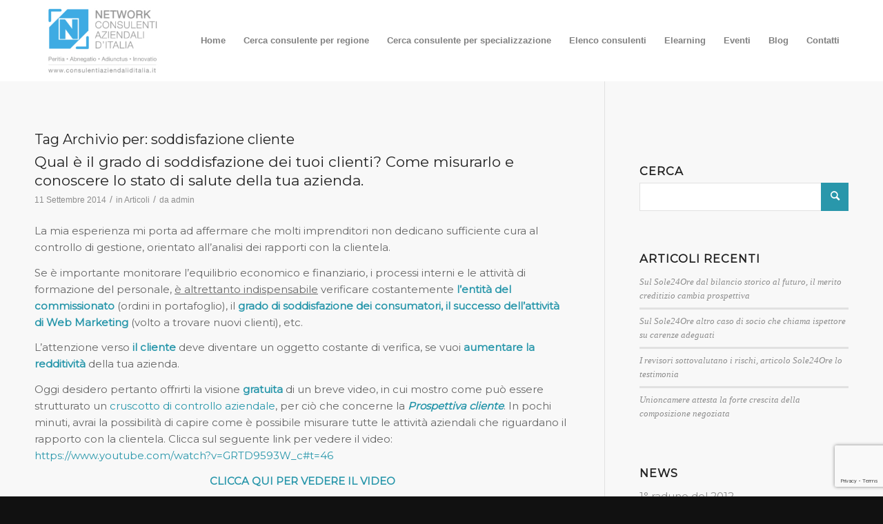

--- FILE ---
content_type: text/html; charset=utf-8
request_url: https://www.google.com/recaptcha/api2/anchor?ar=1&k=6LesgSUaAAAAANLMVmGdNF0ZhLo4rhZvKwpvZkA_&co=aHR0cHM6Ly9jb25zdWxlbnRpYXppZW5kYWxpZGl0YWxpYS5pdDo0NDM.&hl=en&v=PoyoqOPhxBO7pBk68S4YbpHZ&size=invisible&anchor-ms=20000&execute-ms=30000&cb=cl955fitp29d
body_size: 48816
content:
<!DOCTYPE HTML><html dir="ltr" lang="en"><head><meta http-equiv="Content-Type" content="text/html; charset=UTF-8">
<meta http-equiv="X-UA-Compatible" content="IE=edge">
<title>reCAPTCHA</title>
<style type="text/css">
/* cyrillic-ext */
@font-face {
  font-family: 'Roboto';
  font-style: normal;
  font-weight: 400;
  font-stretch: 100%;
  src: url(//fonts.gstatic.com/s/roboto/v48/KFO7CnqEu92Fr1ME7kSn66aGLdTylUAMa3GUBHMdazTgWw.woff2) format('woff2');
  unicode-range: U+0460-052F, U+1C80-1C8A, U+20B4, U+2DE0-2DFF, U+A640-A69F, U+FE2E-FE2F;
}
/* cyrillic */
@font-face {
  font-family: 'Roboto';
  font-style: normal;
  font-weight: 400;
  font-stretch: 100%;
  src: url(//fonts.gstatic.com/s/roboto/v48/KFO7CnqEu92Fr1ME7kSn66aGLdTylUAMa3iUBHMdazTgWw.woff2) format('woff2');
  unicode-range: U+0301, U+0400-045F, U+0490-0491, U+04B0-04B1, U+2116;
}
/* greek-ext */
@font-face {
  font-family: 'Roboto';
  font-style: normal;
  font-weight: 400;
  font-stretch: 100%;
  src: url(//fonts.gstatic.com/s/roboto/v48/KFO7CnqEu92Fr1ME7kSn66aGLdTylUAMa3CUBHMdazTgWw.woff2) format('woff2');
  unicode-range: U+1F00-1FFF;
}
/* greek */
@font-face {
  font-family: 'Roboto';
  font-style: normal;
  font-weight: 400;
  font-stretch: 100%;
  src: url(//fonts.gstatic.com/s/roboto/v48/KFO7CnqEu92Fr1ME7kSn66aGLdTylUAMa3-UBHMdazTgWw.woff2) format('woff2');
  unicode-range: U+0370-0377, U+037A-037F, U+0384-038A, U+038C, U+038E-03A1, U+03A3-03FF;
}
/* math */
@font-face {
  font-family: 'Roboto';
  font-style: normal;
  font-weight: 400;
  font-stretch: 100%;
  src: url(//fonts.gstatic.com/s/roboto/v48/KFO7CnqEu92Fr1ME7kSn66aGLdTylUAMawCUBHMdazTgWw.woff2) format('woff2');
  unicode-range: U+0302-0303, U+0305, U+0307-0308, U+0310, U+0312, U+0315, U+031A, U+0326-0327, U+032C, U+032F-0330, U+0332-0333, U+0338, U+033A, U+0346, U+034D, U+0391-03A1, U+03A3-03A9, U+03B1-03C9, U+03D1, U+03D5-03D6, U+03F0-03F1, U+03F4-03F5, U+2016-2017, U+2034-2038, U+203C, U+2040, U+2043, U+2047, U+2050, U+2057, U+205F, U+2070-2071, U+2074-208E, U+2090-209C, U+20D0-20DC, U+20E1, U+20E5-20EF, U+2100-2112, U+2114-2115, U+2117-2121, U+2123-214F, U+2190, U+2192, U+2194-21AE, U+21B0-21E5, U+21F1-21F2, U+21F4-2211, U+2213-2214, U+2216-22FF, U+2308-230B, U+2310, U+2319, U+231C-2321, U+2336-237A, U+237C, U+2395, U+239B-23B7, U+23D0, U+23DC-23E1, U+2474-2475, U+25AF, U+25B3, U+25B7, U+25BD, U+25C1, U+25CA, U+25CC, U+25FB, U+266D-266F, U+27C0-27FF, U+2900-2AFF, U+2B0E-2B11, U+2B30-2B4C, U+2BFE, U+3030, U+FF5B, U+FF5D, U+1D400-1D7FF, U+1EE00-1EEFF;
}
/* symbols */
@font-face {
  font-family: 'Roboto';
  font-style: normal;
  font-weight: 400;
  font-stretch: 100%;
  src: url(//fonts.gstatic.com/s/roboto/v48/KFO7CnqEu92Fr1ME7kSn66aGLdTylUAMaxKUBHMdazTgWw.woff2) format('woff2');
  unicode-range: U+0001-000C, U+000E-001F, U+007F-009F, U+20DD-20E0, U+20E2-20E4, U+2150-218F, U+2190, U+2192, U+2194-2199, U+21AF, U+21E6-21F0, U+21F3, U+2218-2219, U+2299, U+22C4-22C6, U+2300-243F, U+2440-244A, U+2460-24FF, U+25A0-27BF, U+2800-28FF, U+2921-2922, U+2981, U+29BF, U+29EB, U+2B00-2BFF, U+4DC0-4DFF, U+FFF9-FFFB, U+10140-1018E, U+10190-1019C, U+101A0, U+101D0-101FD, U+102E0-102FB, U+10E60-10E7E, U+1D2C0-1D2D3, U+1D2E0-1D37F, U+1F000-1F0FF, U+1F100-1F1AD, U+1F1E6-1F1FF, U+1F30D-1F30F, U+1F315, U+1F31C, U+1F31E, U+1F320-1F32C, U+1F336, U+1F378, U+1F37D, U+1F382, U+1F393-1F39F, U+1F3A7-1F3A8, U+1F3AC-1F3AF, U+1F3C2, U+1F3C4-1F3C6, U+1F3CA-1F3CE, U+1F3D4-1F3E0, U+1F3ED, U+1F3F1-1F3F3, U+1F3F5-1F3F7, U+1F408, U+1F415, U+1F41F, U+1F426, U+1F43F, U+1F441-1F442, U+1F444, U+1F446-1F449, U+1F44C-1F44E, U+1F453, U+1F46A, U+1F47D, U+1F4A3, U+1F4B0, U+1F4B3, U+1F4B9, U+1F4BB, U+1F4BF, U+1F4C8-1F4CB, U+1F4D6, U+1F4DA, U+1F4DF, U+1F4E3-1F4E6, U+1F4EA-1F4ED, U+1F4F7, U+1F4F9-1F4FB, U+1F4FD-1F4FE, U+1F503, U+1F507-1F50B, U+1F50D, U+1F512-1F513, U+1F53E-1F54A, U+1F54F-1F5FA, U+1F610, U+1F650-1F67F, U+1F687, U+1F68D, U+1F691, U+1F694, U+1F698, U+1F6AD, U+1F6B2, U+1F6B9-1F6BA, U+1F6BC, U+1F6C6-1F6CF, U+1F6D3-1F6D7, U+1F6E0-1F6EA, U+1F6F0-1F6F3, U+1F6F7-1F6FC, U+1F700-1F7FF, U+1F800-1F80B, U+1F810-1F847, U+1F850-1F859, U+1F860-1F887, U+1F890-1F8AD, U+1F8B0-1F8BB, U+1F8C0-1F8C1, U+1F900-1F90B, U+1F93B, U+1F946, U+1F984, U+1F996, U+1F9E9, U+1FA00-1FA6F, U+1FA70-1FA7C, U+1FA80-1FA89, U+1FA8F-1FAC6, U+1FACE-1FADC, U+1FADF-1FAE9, U+1FAF0-1FAF8, U+1FB00-1FBFF;
}
/* vietnamese */
@font-face {
  font-family: 'Roboto';
  font-style: normal;
  font-weight: 400;
  font-stretch: 100%;
  src: url(//fonts.gstatic.com/s/roboto/v48/KFO7CnqEu92Fr1ME7kSn66aGLdTylUAMa3OUBHMdazTgWw.woff2) format('woff2');
  unicode-range: U+0102-0103, U+0110-0111, U+0128-0129, U+0168-0169, U+01A0-01A1, U+01AF-01B0, U+0300-0301, U+0303-0304, U+0308-0309, U+0323, U+0329, U+1EA0-1EF9, U+20AB;
}
/* latin-ext */
@font-face {
  font-family: 'Roboto';
  font-style: normal;
  font-weight: 400;
  font-stretch: 100%;
  src: url(//fonts.gstatic.com/s/roboto/v48/KFO7CnqEu92Fr1ME7kSn66aGLdTylUAMa3KUBHMdazTgWw.woff2) format('woff2');
  unicode-range: U+0100-02BA, U+02BD-02C5, U+02C7-02CC, U+02CE-02D7, U+02DD-02FF, U+0304, U+0308, U+0329, U+1D00-1DBF, U+1E00-1E9F, U+1EF2-1EFF, U+2020, U+20A0-20AB, U+20AD-20C0, U+2113, U+2C60-2C7F, U+A720-A7FF;
}
/* latin */
@font-face {
  font-family: 'Roboto';
  font-style: normal;
  font-weight: 400;
  font-stretch: 100%;
  src: url(//fonts.gstatic.com/s/roboto/v48/KFO7CnqEu92Fr1ME7kSn66aGLdTylUAMa3yUBHMdazQ.woff2) format('woff2');
  unicode-range: U+0000-00FF, U+0131, U+0152-0153, U+02BB-02BC, U+02C6, U+02DA, U+02DC, U+0304, U+0308, U+0329, U+2000-206F, U+20AC, U+2122, U+2191, U+2193, U+2212, U+2215, U+FEFF, U+FFFD;
}
/* cyrillic-ext */
@font-face {
  font-family: 'Roboto';
  font-style: normal;
  font-weight: 500;
  font-stretch: 100%;
  src: url(//fonts.gstatic.com/s/roboto/v48/KFO7CnqEu92Fr1ME7kSn66aGLdTylUAMa3GUBHMdazTgWw.woff2) format('woff2');
  unicode-range: U+0460-052F, U+1C80-1C8A, U+20B4, U+2DE0-2DFF, U+A640-A69F, U+FE2E-FE2F;
}
/* cyrillic */
@font-face {
  font-family: 'Roboto';
  font-style: normal;
  font-weight: 500;
  font-stretch: 100%;
  src: url(//fonts.gstatic.com/s/roboto/v48/KFO7CnqEu92Fr1ME7kSn66aGLdTylUAMa3iUBHMdazTgWw.woff2) format('woff2');
  unicode-range: U+0301, U+0400-045F, U+0490-0491, U+04B0-04B1, U+2116;
}
/* greek-ext */
@font-face {
  font-family: 'Roboto';
  font-style: normal;
  font-weight: 500;
  font-stretch: 100%;
  src: url(//fonts.gstatic.com/s/roboto/v48/KFO7CnqEu92Fr1ME7kSn66aGLdTylUAMa3CUBHMdazTgWw.woff2) format('woff2');
  unicode-range: U+1F00-1FFF;
}
/* greek */
@font-face {
  font-family: 'Roboto';
  font-style: normal;
  font-weight: 500;
  font-stretch: 100%;
  src: url(//fonts.gstatic.com/s/roboto/v48/KFO7CnqEu92Fr1ME7kSn66aGLdTylUAMa3-UBHMdazTgWw.woff2) format('woff2');
  unicode-range: U+0370-0377, U+037A-037F, U+0384-038A, U+038C, U+038E-03A1, U+03A3-03FF;
}
/* math */
@font-face {
  font-family: 'Roboto';
  font-style: normal;
  font-weight: 500;
  font-stretch: 100%;
  src: url(//fonts.gstatic.com/s/roboto/v48/KFO7CnqEu92Fr1ME7kSn66aGLdTylUAMawCUBHMdazTgWw.woff2) format('woff2');
  unicode-range: U+0302-0303, U+0305, U+0307-0308, U+0310, U+0312, U+0315, U+031A, U+0326-0327, U+032C, U+032F-0330, U+0332-0333, U+0338, U+033A, U+0346, U+034D, U+0391-03A1, U+03A3-03A9, U+03B1-03C9, U+03D1, U+03D5-03D6, U+03F0-03F1, U+03F4-03F5, U+2016-2017, U+2034-2038, U+203C, U+2040, U+2043, U+2047, U+2050, U+2057, U+205F, U+2070-2071, U+2074-208E, U+2090-209C, U+20D0-20DC, U+20E1, U+20E5-20EF, U+2100-2112, U+2114-2115, U+2117-2121, U+2123-214F, U+2190, U+2192, U+2194-21AE, U+21B0-21E5, U+21F1-21F2, U+21F4-2211, U+2213-2214, U+2216-22FF, U+2308-230B, U+2310, U+2319, U+231C-2321, U+2336-237A, U+237C, U+2395, U+239B-23B7, U+23D0, U+23DC-23E1, U+2474-2475, U+25AF, U+25B3, U+25B7, U+25BD, U+25C1, U+25CA, U+25CC, U+25FB, U+266D-266F, U+27C0-27FF, U+2900-2AFF, U+2B0E-2B11, U+2B30-2B4C, U+2BFE, U+3030, U+FF5B, U+FF5D, U+1D400-1D7FF, U+1EE00-1EEFF;
}
/* symbols */
@font-face {
  font-family: 'Roboto';
  font-style: normal;
  font-weight: 500;
  font-stretch: 100%;
  src: url(//fonts.gstatic.com/s/roboto/v48/KFO7CnqEu92Fr1ME7kSn66aGLdTylUAMaxKUBHMdazTgWw.woff2) format('woff2');
  unicode-range: U+0001-000C, U+000E-001F, U+007F-009F, U+20DD-20E0, U+20E2-20E4, U+2150-218F, U+2190, U+2192, U+2194-2199, U+21AF, U+21E6-21F0, U+21F3, U+2218-2219, U+2299, U+22C4-22C6, U+2300-243F, U+2440-244A, U+2460-24FF, U+25A0-27BF, U+2800-28FF, U+2921-2922, U+2981, U+29BF, U+29EB, U+2B00-2BFF, U+4DC0-4DFF, U+FFF9-FFFB, U+10140-1018E, U+10190-1019C, U+101A0, U+101D0-101FD, U+102E0-102FB, U+10E60-10E7E, U+1D2C0-1D2D3, U+1D2E0-1D37F, U+1F000-1F0FF, U+1F100-1F1AD, U+1F1E6-1F1FF, U+1F30D-1F30F, U+1F315, U+1F31C, U+1F31E, U+1F320-1F32C, U+1F336, U+1F378, U+1F37D, U+1F382, U+1F393-1F39F, U+1F3A7-1F3A8, U+1F3AC-1F3AF, U+1F3C2, U+1F3C4-1F3C6, U+1F3CA-1F3CE, U+1F3D4-1F3E0, U+1F3ED, U+1F3F1-1F3F3, U+1F3F5-1F3F7, U+1F408, U+1F415, U+1F41F, U+1F426, U+1F43F, U+1F441-1F442, U+1F444, U+1F446-1F449, U+1F44C-1F44E, U+1F453, U+1F46A, U+1F47D, U+1F4A3, U+1F4B0, U+1F4B3, U+1F4B9, U+1F4BB, U+1F4BF, U+1F4C8-1F4CB, U+1F4D6, U+1F4DA, U+1F4DF, U+1F4E3-1F4E6, U+1F4EA-1F4ED, U+1F4F7, U+1F4F9-1F4FB, U+1F4FD-1F4FE, U+1F503, U+1F507-1F50B, U+1F50D, U+1F512-1F513, U+1F53E-1F54A, U+1F54F-1F5FA, U+1F610, U+1F650-1F67F, U+1F687, U+1F68D, U+1F691, U+1F694, U+1F698, U+1F6AD, U+1F6B2, U+1F6B9-1F6BA, U+1F6BC, U+1F6C6-1F6CF, U+1F6D3-1F6D7, U+1F6E0-1F6EA, U+1F6F0-1F6F3, U+1F6F7-1F6FC, U+1F700-1F7FF, U+1F800-1F80B, U+1F810-1F847, U+1F850-1F859, U+1F860-1F887, U+1F890-1F8AD, U+1F8B0-1F8BB, U+1F8C0-1F8C1, U+1F900-1F90B, U+1F93B, U+1F946, U+1F984, U+1F996, U+1F9E9, U+1FA00-1FA6F, U+1FA70-1FA7C, U+1FA80-1FA89, U+1FA8F-1FAC6, U+1FACE-1FADC, U+1FADF-1FAE9, U+1FAF0-1FAF8, U+1FB00-1FBFF;
}
/* vietnamese */
@font-face {
  font-family: 'Roboto';
  font-style: normal;
  font-weight: 500;
  font-stretch: 100%;
  src: url(//fonts.gstatic.com/s/roboto/v48/KFO7CnqEu92Fr1ME7kSn66aGLdTylUAMa3OUBHMdazTgWw.woff2) format('woff2');
  unicode-range: U+0102-0103, U+0110-0111, U+0128-0129, U+0168-0169, U+01A0-01A1, U+01AF-01B0, U+0300-0301, U+0303-0304, U+0308-0309, U+0323, U+0329, U+1EA0-1EF9, U+20AB;
}
/* latin-ext */
@font-face {
  font-family: 'Roboto';
  font-style: normal;
  font-weight: 500;
  font-stretch: 100%;
  src: url(//fonts.gstatic.com/s/roboto/v48/KFO7CnqEu92Fr1ME7kSn66aGLdTylUAMa3KUBHMdazTgWw.woff2) format('woff2');
  unicode-range: U+0100-02BA, U+02BD-02C5, U+02C7-02CC, U+02CE-02D7, U+02DD-02FF, U+0304, U+0308, U+0329, U+1D00-1DBF, U+1E00-1E9F, U+1EF2-1EFF, U+2020, U+20A0-20AB, U+20AD-20C0, U+2113, U+2C60-2C7F, U+A720-A7FF;
}
/* latin */
@font-face {
  font-family: 'Roboto';
  font-style: normal;
  font-weight: 500;
  font-stretch: 100%;
  src: url(//fonts.gstatic.com/s/roboto/v48/KFO7CnqEu92Fr1ME7kSn66aGLdTylUAMa3yUBHMdazQ.woff2) format('woff2');
  unicode-range: U+0000-00FF, U+0131, U+0152-0153, U+02BB-02BC, U+02C6, U+02DA, U+02DC, U+0304, U+0308, U+0329, U+2000-206F, U+20AC, U+2122, U+2191, U+2193, U+2212, U+2215, U+FEFF, U+FFFD;
}
/* cyrillic-ext */
@font-face {
  font-family: 'Roboto';
  font-style: normal;
  font-weight: 900;
  font-stretch: 100%;
  src: url(//fonts.gstatic.com/s/roboto/v48/KFO7CnqEu92Fr1ME7kSn66aGLdTylUAMa3GUBHMdazTgWw.woff2) format('woff2');
  unicode-range: U+0460-052F, U+1C80-1C8A, U+20B4, U+2DE0-2DFF, U+A640-A69F, U+FE2E-FE2F;
}
/* cyrillic */
@font-face {
  font-family: 'Roboto';
  font-style: normal;
  font-weight: 900;
  font-stretch: 100%;
  src: url(//fonts.gstatic.com/s/roboto/v48/KFO7CnqEu92Fr1ME7kSn66aGLdTylUAMa3iUBHMdazTgWw.woff2) format('woff2');
  unicode-range: U+0301, U+0400-045F, U+0490-0491, U+04B0-04B1, U+2116;
}
/* greek-ext */
@font-face {
  font-family: 'Roboto';
  font-style: normal;
  font-weight: 900;
  font-stretch: 100%;
  src: url(//fonts.gstatic.com/s/roboto/v48/KFO7CnqEu92Fr1ME7kSn66aGLdTylUAMa3CUBHMdazTgWw.woff2) format('woff2');
  unicode-range: U+1F00-1FFF;
}
/* greek */
@font-face {
  font-family: 'Roboto';
  font-style: normal;
  font-weight: 900;
  font-stretch: 100%;
  src: url(//fonts.gstatic.com/s/roboto/v48/KFO7CnqEu92Fr1ME7kSn66aGLdTylUAMa3-UBHMdazTgWw.woff2) format('woff2');
  unicode-range: U+0370-0377, U+037A-037F, U+0384-038A, U+038C, U+038E-03A1, U+03A3-03FF;
}
/* math */
@font-face {
  font-family: 'Roboto';
  font-style: normal;
  font-weight: 900;
  font-stretch: 100%;
  src: url(//fonts.gstatic.com/s/roboto/v48/KFO7CnqEu92Fr1ME7kSn66aGLdTylUAMawCUBHMdazTgWw.woff2) format('woff2');
  unicode-range: U+0302-0303, U+0305, U+0307-0308, U+0310, U+0312, U+0315, U+031A, U+0326-0327, U+032C, U+032F-0330, U+0332-0333, U+0338, U+033A, U+0346, U+034D, U+0391-03A1, U+03A3-03A9, U+03B1-03C9, U+03D1, U+03D5-03D6, U+03F0-03F1, U+03F4-03F5, U+2016-2017, U+2034-2038, U+203C, U+2040, U+2043, U+2047, U+2050, U+2057, U+205F, U+2070-2071, U+2074-208E, U+2090-209C, U+20D0-20DC, U+20E1, U+20E5-20EF, U+2100-2112, U+2114-2115, U+2117-2121, U+2123-214F, U+2190, U+2192, U+2194-21AE, U+21B0-21E5, U+21F1-21F2, U+21F4-2211, U+2213-2214, U+2216-22FF, U+2308-230B, U+2310, U+2319, U+231C-2321, U+2336-237A, U+237C, U+2395, U+239B-23B7, U+23D0, U+23DC-23E1, U+2474-2475, U+25AF, U+25B3, U+25B7, U+25BD, U+25C1, U+25CA, U+25CC, U+25FB, U+266D-266F, U+27C0-27FF, U+2900-2AFF, U+2B0E-2B11, U+2B30-2B4C, U+2BFE, U+3030, U+FF5B, U+FF5D, U+1D400-1D7FF, U+1EE00-1EEFF;
}
/* symbols */
@font-face {
  font-family: 'Roboto';
  font-style: normal;
  font-weight: 900;
  font-stretch: 100%;
  src: url(//fonts.gstatic.com/s/roboto/v48/KFO7CnqEu92Fr1ME7kSn66aGLdTylUAMaxKUBHMdazTgWw.woff2) format('woff2');
  unicode-range: U+0001-000C, U+000E-001F, U+007F-009F, U+20DD-20E0, U+20E2-20E4, U+2150-218F, U+2190, U+2192, U+2194-2199, U+21AF, U+21E6-21F0, U+21F3, U+2218-2219, U+2299, U+22C4-22C6, U+2300-243F, U+2440-244A, U+2460-24FF, U+25A0-27BF, U+2800-28FF, U+2921-2922, U+2981, U+29BF, U+29EB, U+2B00-2BFF, U+4DC0-4DFF, U+FFF9-FFFB, U+10140-1018E, U+10190-1019C, U+101A0, U+101D0-101FD, U+102E0-102FB, U+10E60-10E7E, U+1D2C0-1D2D3, U+1D2E0-1D37F, U+1F000-1F0FF, U+1F100-1F1AD, U+1F1E6-1F1FF, U+1F30D-1F30F, U+1F315, U+1F31C, U+1F31E, U+1F320-1F32C, U+1F336, U+1F378, U+1F37D, U+1F382, U+1F393-1F39F, U+1F3A7-1F3A8, U+1F3AC-1F3AF, U+1F3C2, U+1F3C4-1F3C6, U+1F3CA-1F3CE, U+1F3D4-1F3E0, U+1F3ED, U+1F3F1-1F3F3, U+1F3F5-1F3F7, U+1F408, U+1F415, U+1F41F, U+1F426, U+1F43F, U+1F441-1F442, U+1F444, U+1F446-1F449, U+1F44C-1F44E, U+1F453, U+1F46A, U+1F47D, U+1F4A3, U+1F4B0, U+1F4B3, U+1F4B9, U+1F4BB, U+1F4BF, U+1F4C8-1F4CB, U+1F4D6, U+1F4DA, U+1F4DF, U+1F4E3-1F4E6, U+1F4EA-1F4ED, U+1F4F7, U+1F4F9-1F4FB, U+1F4FD-1F4FE, U+1F503, U+1F507-1F50B, U+1F50D, U+1F512-1F513, U+1F53E-1F54A, U+1F54F-1F5FA, U+1F610, U+1F650-1F67F, U+1F687, U+1F68D, U+1F691, U+1F694, U+1F698, U+1F6AD, U+1F6B2, U+1F6B9-1F6BA, U+1F6BC, U+1F6C6-1F6CF, U+1F6D3-1F6D7, U+1F6E0-1F6EA, U+1F6F0-1F6F3, U+1F6F7-1F6FC, U+1F700-1F7FF, U+1F800-1F80B, U+1F810-1F847, U+1F850-1F859, U+1F860-1F887, U+1F890-1F8AD, U+1F8B0-1F8BB, U+1F8C0-1F8C1, U+1F900-1F90B, U+1F93B, U+1F946, U+1F984, U+1F996, U+1F9E9, U+1FA00-1FA6F, U+1FA70-1FA7C, U+1FA80-1FA89, U+1FA8F-1FAC6, U+1FACE-1FADC, U+1FADF-1FAE9, U+1FAF0-1FAF8, U+1FB00-1FBFF;
}
/* vietnamese */
@font-face {
  font-family: 'Roboto';
  font-style: normal;
  font-weight: 900;
  font-stretch: 100%;
  src: url(//fonts.gstatic.com/s/roboto/v48/KFO7CnqEu92Fr1ME7kSn66aGLdTylUAMa3OUBHMdazTgWw.woff2) format('woff2');
  unicode-range: U+0102-0103, U+0110-0111, U+0128-0129, U+0168-0169, U+01A0-01A1, U+01AF-01B0, U+0300-0301, U+0303-0304, U+0308-0309, U+0323, U+0329, U+1EA0-1EF9, U+20AB;
}
/* latin-ext */
@font-face {
  font-family: 'Roboto';
  font-style: normal;
  font-weight: 900;
  font-stretch: 100%;
  src: url(//fonts.gstatic.com/s/roboto/v48/KFO7CnqEu92Fr1ME7kSn66aGLdTylUAMa3KUBHMdazTgWw.woff2) format('woff2');
  unicode-range: U+0100-02BA, U+02BD-02C5, U+02C7-02CC, U+02CE-02D7, U+02DD-02FF, U+0304, U+0308, U+0329, U+1D00-1DBF, U+1E00-1E9F, U+1EF2-1EFF, U+2020, U+20A0-20AB, U+20AD-20C0, U+2113, U+2C60-2C7F, U+A720-A7FF;
}
/* latin */
@font-face {
  font-family: 'Roboto';
  font-style: normal;
  font-weight: 900;
  font-stretch: 100%;
  src: url(//fonts.gstatic.com/s/roboto/v48/KFO7CnqEu92Fr1ME7kSn66aGLdTylUAMa3yUBHMdazQ.woff2) format('woff2');
  unicode-range: U+0000-00FF, U+0131, U+0152-0153, U+02BB-02BC, U+02C6, U+02DA, U+02DC, U+0304, U+0308, U+0329, U+2000-206F, U+20AC, U+2122, U+2191, U+2193, U+2212, U+2215, U+FEFF, U+FFFD;
}

</style>
<link rel="stylesheet" type="text/css" href="https://www.gstatic.com/recaptcha/releases/PoyoqOPhxBO7pBk68S4YbpHZ/styles__ltr.css">
<script nonce="aYub5ZVHQLxpq2MT5mbQTw" type="text/javascript">window['__recaptcha_api'] = 'https://www.google.com/recaptcha/api2/';</script>
<script type="text/javascript" src="https://www.gstatic.com/recaptcha/releases/PoyoqOPhxBO7pBk68S4YbpHZ/recaptcha__en.js" nonce="aYub5ZVHQLxpq2MT5mbQTw">
      
    </script></head>
<body><div id="rc-anchor-alert" class="rc-anchor-alert"></div>
<input type="hidden" id="recaptcha-token" value="[base64]">
<script type="text/javascript" nonce="aYub5ZVHQLxpq2MT5mbQTw">
      recaptcha.anchor.Main.init("[\x22ainput\x22,[\x22bgdata\x22,\x22\x22,\[base64]/[base64]/MjU1Ong/[base64]/[base64]/[base64]/[base64]/[base64]/[base64]/[base64]/[base64]/[base64]/[base64]/[base64]/[base64]/[base64]/[base64]/[base64]\\u003d\x22,\[base64]\\u003d\\u003d\x22,\x22e8K5esOvZ8KHTMOUQiBqJsKdS8OVRGd0w6jCijPCiGnCiB/Cm1DDkURmw6YkDcOCUHExwqXDvSZYMFrConoIwrbDmmDDnMKrw67CnFYTw4XChDoLwo3Cg8OUwpzDpsKKNHXCkMKOHCILwrsqwrFJwq/DsVzCvB7Dh2FEUcKPw4gDeMKNwrYgXFjDmMOCCS5mJMKmw4LDug3CjRMPBHlPw5TCuMO2ccOew4xLwp1GwpYIw6l8fsKYw77Dq8O5FAvDssOvwrnCsMO5PHjCoMKVwq/Cg07DkmvDqcOtWRQAVsKJw4V5w5TDslPDvMOQE8KidyTDpn7DpsKoI8OMCmMRw6gkcMOVwp4JG8OlCAYxwpvCncO3wrpDwqYcQX7DrlgIwrrDjsKkwr7DpsKNwpJ3ADPCv8KoN346wpPDkMKWCiEIIcO3wqvCnhrDhsOFRGQkwo3CosKpAMOQU0DCoMO3w7/DkMKbw4HDu25Mw5NmUDZDw5tFbVkqE3bDi8O1K2/CvlfCi3DDnsObCHTCm8K+PjvCsG/Cj0xiPMODwp7CtXDDtXY/AU7Dk3fDq8KMwrATGkYvfMORUMK0wqXCpsOHHSbDmhTDqcO8KcOQwrXDksKHcFDDl2DDjyNywrzCpcO9GsOucw5cY27CjMKKJMOSIMKJE3nCosKXNsK9YTHDqS/DlcOLAMKwwqdPwpPCm8Otw5DDshwuFWnDvUo3wq3CusKoVcKnwoTDihbCpcKOwozDjcK5KXfCj8OWLHc9w4k5I2zCo8OHw5/DgcOLOWxVw7wrw6TDk0Few7AKakrCqAh5w4/DlkHDghHDisKSXjHDvMO1wrjDnsKXw4Y2Tw4jw7ELKMOac8OUOnrCpMKzwpjCgsO6MMO6wqs5DcO9woPCu8K6w7x+FcKEZsKJTRXCncOZwqEuwq5dwpvDj3vCrsOcw6PCkQjDocKjwo3DgMKBMsOaZUpCw4vCgw4oSsK0wo/Dh8Kiw6rCssKJbMKFw4HDlsK2I8O7wrjDoMKDwqPDo0ktG0cmw5XCohPCmnoww6Y+NShXwpAvdsOTwroVwpHDhsKtH8K4FV18e3PCmcOAMQ9/RMK0wqgUJcOOw43Ds14lfcKpA8ONw7bDpSLDvMOlw61bGcOLw5bDuRJ9woTCtsO2wrcUOztYeMOebQDCt34/[base64]/DuSXConvCm8KYw6drYH9pM8KtwpLDgFLDqcKGHD3DmlEuwpbCg8O9wpYQwofCuMOTwq/DtijDiHo2QX/CgT0zEcKHWMOdw6MYY8K0VsOjEEA7w73ClsO+fh/[base64]/GV1Nw6LCjFHCosOrw4XDk0x/BcKES1nChnzDhQvClgXDhzbCl8KUw4/DqDpPwrpEC8Oqwo/CjFbCncOoeMOKw4nDuCQOeB3Du8OXwp7DpWchHHbDk8KrV8Kww6lEwpTDhMKxREnCsFbDiCvCk8KEworDk2RFe8OmC8OKIMK1woBOwqzDlTTDq8OBwokdAsKZVcK1W8KldMKEw4h3w41RwrlTf8OswpPDu8KUwpNuwqjDqsODw5d6wrsnwpY6w6LDi214wp44w7/DjsKPwpXCihvCg37CjCPDtyTDtMOkwqnDsMKtwrpEAxIVK3RCdGzCiyrDq8Oew7zDtcKFH8O8wqxNAQ3Cpn0af3TDrnhwZMOAaMKXLzrCuXvDtRrCmXvDuD3Ci8OpJVNdw4rDhsOfD3rCi8KmS8OLw4JUw6fDsMOiwr7DtsObwp7DisKlJsKQbSPDk8KeTWtNwr3DgT/DlcO5CMK9wrJQwoDCsMO4w4kTwqnChEAwO8KDw7ZVEUMRanw1EXdvXMO8w5EGfVzDjhjCuFE/AFXCu8O9w4QWd3ZzwoYiRVlYIAtgw5JFw5YSwpBewrrCpCXClE7CsBvCqj3Drlc8GDEHW0nCpURaEMOlwpnDimPCgsKGe8O1JcKCw7DDpsKMKsK0w6x6wrrDnnjCv8KEXxEQOjQ6wqAyBz4Xw4YowqR9RsKrLsOdwrMQFk/[base64]/cBQYwplYwroATsKqM8KQQsOqd2BYwpfClsOQEGU6WX5QNUtaRkjDhFETJMOlfsONwoXDiMKcTz5jcMOyMRoMTcKFw6vCuS9iwp93UTDChGVbWl/[base64]/fiFLwolOw5Acwp95DlrDmw15EMKBNsKFw5QcwqjDpsKtZU/CmnIsw4cqwovCmVMNwrJvwq4rOUfDknteJlwPw6/DmsOPDcKRGn/Dj8O3wr9Mw6/DnMOqD8Kpwpdww70JEUc+wqgMMHzCoxnCuATCjFDDpibDgWxVw6PDohXCqsOEw47CkiLCtcOHcwZxwph+w48nwonDn8O7TiRuwpw0wqBuc8KXeMOsXcOxV0JAeMKMGwjDu8OWAMKqUzlxwqrDhsOWw4XDoMO/FD5awoUJOkLCs1/Dt8OfVsOrwpjDlSjDhMOKw6t7w50hwqxUwqNxw67ClVZZw6g8UhRGwrLDgsKmw4bCm8KvwqjDncKFw4UoR3wAfsKLw65JZUlyOT1bLm/Ci8KHwqMkIMKJw6wYb8OAeUnCohDDrMKwwrDDuEBbw7LCvgEBC8KwworDrGUVRsOkck3CrcKIw7DDqcKhPsO6esOPwpHCjBrDtzxxGTXDmcKfCMKgwr/CrU3Dk8K/w5dNw7LDsWbCu1bCtsObb8OYwo8cZcOXw7bDrsO1w5F5worDinfCqixEZhYDHVgnQ8OAK03Cp3zCtcOVwq7DmsOlwqEPw5bCtwFqwpABwojDnsK6NyYTEsO+ScOWGcKOwrnDk8OIwrjCnEfDlyVDNsOKL8KTU8KlM8O/w7fDm29Owo/CjmM7wog1w64dw77Dn8K6wp3DoFDCs0HDpMOuHwrDoCzCtcOmKyFYw65nw6/DpsOPw6oAHCXCh8OpFmtbSEYbAcOrwrMSwoZRNSx0w7Few4XCjMOyw4TCjMO+wq1kTcKjw65ew6PDhMO8w6ZdZcOaQDDDuMODwolbCMKSw7fCmMO0d8KGw6xUw69Jw5BNwoHDmcKdw4oHw5XDjl3Dml4Nw4LDj2/CnE9pdmjCmHHDmMOMw4nCuWnCoMKmw47CoGzDjcOnY8O8wo/CksOsbSFhwpHDncOAXl/Cnlh2w7HDoRcGwqsVBnfDrihJw7YUJifDkT/[base64]/[base64]/w4VwfCjDrMKGYADCol8Uw7/CgsOqUcKNwpfCgWMNw4fDqcK6A8OBIMOkwpUqJEvCtj8fZ05qwqTCkxNAO8OBw5DDmTPDisO/w7EHGQTDq0PCmcOFw49rIgtewrESd3zCqA/CuMOPaQUnw5fDuTweMkYkRh8eXS3CtmJ/[base64]/[base64]/CpFtWw6tEw40Bw7IiwpvCiMOcDG/CqW/DhTnCiz3CmMKcw5fDjsKPQsO0R8OTRWljw5tPw6HCimLDrMOmCsO6w6F1w4PDmho1Fz7Dlh/CrDgowoDDrDAcIy3DocK4dh5Tw7p7YsKrNnPCuBVeCcO7woxJw7bDmcOAShHDrcO2wol/UMKeS2rDuEEawp5bwodZF0guwozDssOFw4EGHG1LAB/CqsOnMMKpe8KgwrVVLXpdwoROw57CqGkUw5fDrMK+EcO2AcK+M8KCWwDCmnIzeHzDv8KswqxrGMO5w7XDqMK+d1/CvA7DssOpKcKIwqUQwpjChMOnwqTDnMK5d8O9w6/CpXM7XsOSwp3Ct8KLN03DvBkjEcOqP3cuw6zDlcOKGX7Cu3YBc8OTwrxVSG5pPiDDvMK/w7N1ZcOhM1/CryHCv8K1w6xNwpAEwonDugTDkWRqwrHCvMKYw7lCHMKHDsOJE3fDtcK+ehBKwptEKgkOYkzDmMKew693N0oeP8O3wqPDlUnCicKlwqd0wopOw7HDkMORGH0NBMOdKhPDvRTDusOPwrVoCmPDr8K4RVLCvcOzw6cfw7YtwpZVHX/DmsKRLcK1d8KRZHx3wqXDrHBbHBTCg3RRM8K8Lxl0wqnCjsK8AE/Do8KYN8KYw5/CjMKbBMOlwq1jwpLCrsKdcMOHw7LCncOPcsKBPU3DjTDCmBccdMK+w7vDgcKkw61Iw5cZIsKOw4pJKzDDhiJZMcKVI8KQVTU0w4V2dMO/UsKmw5TCtsKZwpwobz3CssOSwq3CgRfDgjjDisOuMMKWwpzDiXvDpTnDrGbCui4wwqk1asOkw7DCisOfw5l+wq3Dh8OkSS52w6VVX8OrfyJ/wqAlw7vDkgBBVHfCpjXCmMK/[base64]/w5V0QMKMwq07JDPDlsKWwqTDhnF+worCowbDpQLCpQUhJmwyw7bCtlnCssKyXcOhwpxdNsK4L8O9wpXCmkdNQHI9JsKhw7Ejwp9CwrFfw4rCg0DDp8Oww71xw4jCsElPw4wKY8KVZUfCksOuw5TDvTXChcKqwrrCphJjwqVnwo0xw6R0w7MMMcOiHUvDnB/[base64]/BsODw5LDhyHDgm7Dn3EmdmQ6wpY6JcKCw7lrw7p8YglgFMOQdWvCgMOAWHsgwrbDhX/DunLDkG3Cu0d9GFsAw75Bw6jDhn7DuyfDtMOowqY1wpLCkUs5FQxQworCo3soVjluFj7Ck8OJw5gowrI5w6IPPMKSAcKgw4ENwqgWQ2TDrcO9w7FFw43CvzkxwpEBNMKxwoTDt8KRY8KnHEvDr8ONw7rCtTltcU8ww4EZT8K/TsKWSzfCq8Ohw5HCjcOzGMOxAl8GIxRjwpfCiX4Vw53DpgLChRcSw5zCmsOmwqHCjWrDssKUAHckPsKHw4nCm1d8wqHDmsOmw5DCrsKiC2zDkEhhdnkGdlHCnWjDjDTDklwhw7ZMw4jDk8OwX2cMw6HDvsO+w7kWXF3Dg8KeXMOKacOrOcKbw4lgLmk8w5Nsw4/[base64]/w4R1fsOkwo1fDRp2LRTDumTClUtHUsODw4snVsOaw5F2eiHCknRWw5fDv8KgHsKrbcKdAMOrwpPCp8Kiw6JOwppuecKgK0rDiXM3w5/DnTrCsT1TwptaGsOvwrI/wpzDscOBw71WZwlVw6LCusOjRUrCpcKxTMKGw7Rgw7wXAsOgH8OdDMKFw6EMJ8OzUxDCklpcXGp0wofDvUZaw7nDucK2NsOWQMK3wqDDrsKlNnzDkMOHLFEywpvCkMONLMKlDXLDlsKdcQXCp8KTwqxgw5RgwonDg8KPeXUrd8O9aHXDp2JvOcOCIDbCq8KgwppOXT/Cu0PDrFjCpi3DtDRyw7V/w5bCsVDDvBddRsO5Z2QBwqfCscKtFnLCi2zCnMOSw7kgwpwQw6skGAbCgyPCkcKNw7dlwqQna30lw4AFGcOcTcOyasOewq9xw6nDri4mw5DDp8KvWULCqsKpw701wq7Cu8KTMMOnAnLCiyHCgx/CvmbCtwTCoH9JwrQUwrXDtcO4w4Izwqg4HcOjCDtvw5zCrsOvw5zDm2xLw5kUw4LCtMK7w65yZ1DCg8KSVMOYw5Ajw6/CqMK8GsKpOURpw7gYLVA5w4LDmknDpgPCocKzw60SN1vDqMKKA8OkwqE0GyDDtcK+EMKmw7HCncOzVMKmIh0HEsOdNjVRwpPCpcKCTsK1wrs/e8K/Ixd4b1Zlw71GJ8KkwqbCoErCtXvDg3ADw7nDp8Ohw7PCjMOMbsK+cyEawrIEw40wT8OWw4w6BnRIw6tFPmEzA8KVw4jCvcK/WcO2wqnCvQ/DgjrCnzvDjBlIScKiw7FrwoIdw5guwq5MwonDojrDqnZhJEdhHSrDhsOvbsOOaH/[base64]/[base64]/[base64]/CigXDp8KcB8KTE0DCgcOEAsKuwqBYMHF3GsO7wpEpw6bDrh1Vwr7CosKdDcKXwo8jw5kdB8OgIijCtsK8CsK9NndvwrrDv8ONBsOlw5c3w5UpeToGwrXDvzUyBMK/[base64]/CiMOQWyXCoQobW8O7NsKsOMOiw65SEwzDrMKWwp7CksKBwrvCniDCr2jDgS/DijLCkBzCjMKOwrvDq37DhTxXTcKEwqDCjhTCrlvDmVo9w4kRw6fCu8KSw4fCsWUkW8ODwq3DrMKBcsKIwrfDgsKBwpTCgnlxwpNSw7Ftw6hUwpvCoiwyw6N2AXvDicOHFDjDgHTDpsOJNsORw497w7I3JsK6wpnDocKWD0TDpyk8JybDjRMGwr4hw6LChmggM1/CgEgxH8KjTzxsw5lOCy9xwrHCk8KRBU9CwrhUwp8Qw4kpN8K2aMOXw4HCosKIwrrCtsOOw6BJwoPCgARPwrjDuCTCnMKSAzfDl23CtsOlJsOrYQ0Iw5dOw6hIJkvCrwhow4I4w6dvIlsJccOFIcKSSsOZN8OBw7ovw7jCv8O7AVLCqjkGwqotB8K9w6jDuFl5fz7Doz/[base64]/Cq8KuVzPDpMO+w6nDj8KrRQ8+FsKGwpjClWYOLBUPwrVEWDPDo3/CmQdCUMOjwqMmw7nConvCtnHCkQDDvVbCuRLDr8K/d8KSQBkEwoorBiwjw6oHw6YDLcKyPgMMM1hrIm9UwrvCuVvCjA/CscOZwqIEwoccwq/DncKlw4wvUcOwwq3CuMORHAzCqFDDjcKNwqQKwoIGw7UhKFvDtl1Vw6ZNQRnDqMKqOcO8fTrCrD83Y8OPw4ZhNjwOAcKAw7jClSIZwrDDvcK+w4/[base64]/AF9Yw4TDpAPDjTpMwr3Cv8OOw7YZw67CrcOaL8OJPMKyEcOLw6A0Oj3CvH5HfyXCvcOybToHC8KCwqACwok1asOFw5pUw6gDwpNlYMOWZ8KJw4Zhbwhhw71jwoDDqsOQYcOic0PCusOTw7lLw5/DiMOFe8Oyw5LDgcO2wqMIw4jCh8OHBXPCs2QMwq3DqcONJGpzWMKbHXPDvMObwoR/w6rDl8KAwo8XwrnDilRSw6pMwqU+wq5JYz7Ci2/Ch0bChBbCu8OJZGTCmmRjRcOVeRPCjsKDw4o9RjlJZ1F3J8ONw5jCncOPPmzCrRU5LF8kYFTCsSt7XAgPHg0sdsOXOF/DjMK0HcOjwrTCjsKHUjp9aRbCiMKbfcKgw63CtUvDmkfCpsO0wqDCpAluLsKhwqfCkgnCkkXCtMKTwqPCmcOmSWkoOFbDlQImaz9bccOiwr7CrW0RZ1JkaQrCi8KpY8OKSsOjNsKAAcOjwqRAMFfDrsOkAHrDmsKUw4FTFMOLw5AqwpnCp0F/wp/Dj2MNB8ODUMORXcOKRwbCkl7DunVXwozCugjClENxAkjDhMO1FcKGWmzDu0lBasKCw4ozcVrCozF7w7Juw5PCmcO7wrl5RG7CuTjCvmIjwpfDij8Awp/DnF1IwrfCjGFJw5fCg3UNwqFUw7s+w7lIwo53w41mccKfworDrw/CncOwPMKGScKawr7CkTtQewtwcsKzw4vCsMOWLcKuwpdRwpoVN1kZwo/CgQNDw6DCsSofw77DgFgIw5Qew5TClRM7w48vw5LCkcK/[base64]/Ch8KGw58IN8ODIMO3KsKTw59mC8Kow7jDiMO+X8KkwrDClcO5FwvDicKCw55iAFzCr2/CuCM1OcOEcG1lw6PChGrCtMOXNXPDkHlfw6gTw7bCmsK5w4LCjsKHXX/CqkHCusOTw4TCusO1PcOuw5wVw7bCksKLGhEHXXhNEMKzwrDDmnLDunfDsiM6wr9/wq7DjMO4VsKNOF7Cr00zcMOPwrLCh3osSlsrwq/CrzZmwoQTT1zCoznDmH5YE8KUw4jCnMK/[base64]/CvC8nLsOew6sJYlItwrzCmMKLw7TDjMOQw6nDlsOmw5/DqMOGVjJBw6rCkSUmf1fCpsONE8O7w7zDl8OkwrsSw4vCo8K5wrLCjcKXOEjCqAVXwoDCglbCrWvDmMOfw6M+SsKVSMK/[base64]/CrMO6w5TDkBPDocKAw5HDu8KcaWTCkFQUcMODwrvDocKdwqd/Iig4HRzCm3Z8wqDDkFkpw4jDqcKzw4LCgcKbw7HCn0rCq8OLw5/DpWHDqmPCjsKUFyh8wolYYjTCi8Obw47CiHnDigXDusO+HTdDwqINw5sPWjwje3A4WWZcI8KDMsORM8K/wq3ClyHDgsOWw5J4RgdzYX/Dhn0+w4nCrsOpw6bCmnx/woTDmgVUw7PDnydaw78MasK/wo1RZMK3w5MaET0bw6/[base64]/[base64]/Cuk4DCsO4wp7DhmYRw7fCuWjCsMKXF3XDmsODN2dOYh0pJsKKwp3CtFvDusOww5/CoyXCm8OvSyzDgi9PwqR4w4Frwp3CsMK3wogMEcKuRBLDgz7CqhDCugXDhlhqw6nDvMKgAQY0w4UGZMO9wq4rI8O0QThETcO0DcO2R8Otw4PCu2PCpAkzB8OvHi/CqsKfwr3Drmp6wpdeEcOkHsO8w7/DgkBfw4zDrFMFw4XCgMKHwoTDmsOWwrLChW7Dqil8w5/[base64]/[base64]/Dj8KYwrBnNMK6JHgiw5cQwqQWAgzDpSEwwowlw6xjwojCum/CjCBZw7HDqCI/[base64]/DlMOFYhx5wrcrwoPCsTARXgjDuzfCu8OSwo/Ctj8IEMKPAsKRwp7Dq1fDqW/Ct8KkCG4pw4tlLU3DjcO1VMOAw5HCsHzCmsK5wrESewY5w5nCocO0w6omw6XDhDjDjgfDvx4Sw7jDqcOdw4nDpMKDwrPDuhBcwrI6WMOGOWLCrDnDoFFfwoEyBnQSFcOvwrJHG147QmPDqinCn8KiH8KydmLDqBQ9w4lYw4jCrlRRw7IOZz/Co8Kzwqt7w5HCm8K5ZWQ6w5XDpMKIw5IDMMKnw7F2w6bDisOqwrAewodcw7bChMOxU1zDig7DqsK7Qx1Qwp1CeUHDmsKPB8Kkw6J6w5Nhw4HDn8Kew5VMwrDCosOMw7XCv0ZbTxXCr8K/wpnDiHJCw7Z3wp3Cl3l2wp/[base64]/QgozR8K/P8Ozw5bCuMKNwrNBUcKRUsKZw65tw5jCmsKFPGDCkhgSw5M0Kyhww73Ds33ChMOnWnZywqEBElXDpcOwwoPCucOtwrbCt8O9wq/CtwZCwqTCgV3Ck8KzwpQQTFLCg8OIwpHDuMKuwrhow5PDi0grUjnDvxbCqksNYmXDqSsCwo7ChjQhNcOeK2JhecKHwr/[base64]/[base64]/DmkrCgMONw57DjSLDhFfCnsOGSMOIw6wXcD8IwqITCyY6w5XCvsKTw4XDtsKNwp/DhsKfwqpQf8Ocw57Ch8O9w5I0cyrDlFpnDWUXw6oew6VFwoHCnVfDl2U2VCjDo8OGXXHCgyvCr8KaAQfCicKyw5PCp8OiDk10LFBZDMKwwpUmKh7Cpnx3w6/DpE1Mw4UNwrnDtsOmB8OGw4zCocKFGXHCmMOJQ8KJwqdGwpnDn8KsN0/Dmn8yw7bDiEYhc8K6D2liw4bDkcOYw6HDnMK0IELCo3kLB8O4A8KWecOEw5BEPDHDmMOww5bDpcOOwrfCvsKjw48pPMKMwozDp8O0VBfClcKWYsOdw4Z/woTCoMKuwrp5PcOTfsK7wpogw6rCpcKASiHDpMKzw5TDiFklwqk1b8K6wqBvd3nDrsKxGQJpw43ChERCw7DDuG7CuzzDpDjClAlawqHDq8KCwrLCrsOUwqpzHsO+WsKORMKlLRLCpsK9eHlFwo7DlDlrwrg7fAIgBBEBwqfCjMKZw6TDssKzw7NSw4M/Pho5wrg7KCnClMKdw4vCmMKQw5HDiivDiFAAw6/[base64]/[base64]/ChH8Zw6Few4gUBi0wcF0aw6fDg1DDg3fCugDCvxTCq03CrxvDr8OfwoEJa23Dgk5nCcKlwqoVw4jCqsOtwoICwrgOfMOAYsOQwqYDWcKHwoDCosOqwrBfw6cpw6wGwrsSRsOPwp4XFx/DqUorw6/DqhrCn8OcwoUsDQXCniFMwo8gwrhVFsOFasO+wo11w4F2w5tVwplqUUbDsiTCpxfDv0dew7nDq8KrbcOFw5XDgcKzwoDDqMORwqTDkcK2wq7CrsOCTjMPexVRwo7Ckkl+LcKhY8OCMMOMw4JNwrrDsHh1woINwpx2wotvZUsww5YTcVM/[base64]/w7ARwowgfzk0LMKCwpIuLsOzw4bDpcKPw4tcHWjCisKPD8OFwprDnF/[base64]/YMOffQcMHmduwrbCgjxaw67DvMOWKxc3worCm8KMwrlFw70sw6XCoUJDw4INDDRiw6DDlcOYwo3Cs0vDmAhNUsKAOcO/wqLDg8OBw5g3NVV9fgEpR8OtV8KNF8O4V1/ChsKqVMKjNMKwwqvDkxDCvjsxJWlgw5fDlcOnHw7DicKEJUTCuMKbawTDhyrChG7Csy7CvsK8wpF7w6rDjn84KDzDlMOsXMO8wpNgchzCjcKyTGBDwo4nJx4VF0Jvw5jCv8OiwoNYwofCn8ObFMOLHcO/GS3DkcOvMcOCG8Ohw71wQy7CocOOMsOsD8K8woZONBFYwrvDoVcjSsOdwq7DkcKNwrFxw7TChmpgAA1pB8KOGcKxw6g5wpB3U8KSbWZxwoTCmW7DqGLClMKlw6nCk8OdwqUDw5xmMsO3w53Cn8K2WGfDqwtGwq/[base64]/CkQrCt8OCdsODUsKVLMOgRcOWRMKmDRtxYFLChsK/[base64]/CncOAwrTChsO5wpgVwqXCgXTCmCLDv1nDvcK7BRfDjMK7D8OdTsO9S2tAw7TCqG7DhiUOw4TCtcOYwpULMsKhAiFTHsO2w7kcwr3CvMKMBsOUT1B9wonDjU/DiAs4GjHDscOswrBhwoNKw6rCiirClcOdP8KRw7wIF8KkX8K2w6XCpl8hNcKAb2TChFLDmzE3GMOnwrLDsno0R8KewqESK8OdXR7Cj8KMOMKRYsOPOQDCusOXO8OhK30pQETCg8KJB8K6wpB2BzdFwpYbSMKBwrzDm8OoGcOewpsCNwzDp0jCpQhjFsO+csKPw4/[base64]/DgsOpZhY4WTpaw7I1b3MPw5A3w7gISVvCssK2w4RAwqRzfR7CusOwTibCgzkYwpDCpsKiNwnDqDgowo3Dv8K9w47DsMOIwokqwqRbHWwtLMO/w7nDhk3CkHFodzLCoMOIdsOcwqzDv8Oyw7bCusKpw6rCk15RwqIFGMKJWcKHwoTCpFYLw7wgTcKzMsKdw7rDrsOvwq4EEcKIwpZMA8KnVQdcw5bCrsOtwpTDkhU5U3V1Q8KxwqLDkAhHw7E3CcO3w6FME8Kqw6vDmVtXwqE/[base64]/[base64]/wpjCpsKuw7rDh8K0G8OZdg5tAhx2Ui3DicK8Zl15UcKjbgLChsKqw5DDkGsNw4XCn8ObVg8/w68HL8K/JsKdUCzDhMKBw7s+SXTCmMOrbsKOw589w4zDggfCnEDDnkdiw5clwo7DrMOxwpwwJlvDrMOiwrDCpQsuw7rCuMONG8KYwoXDvB7DvcK7wpjCi8Kiw7/Dr8O8wrjDoW/DvsOJw6JwQjRqwrjCmcOQwrHDnCU8ZgDDoXlRW8KaD8O/w5rDvMOywqpJwotEEcO+ZQPDiSPDgE3Dn8ORB8Opw789BsOmQMOrwq3CsMOiAcOpS8K0w63CgEotFcK7bSjCvUvDsHvDgG4Bw7s0KWzDl8KTwojDoMKTIsKtCMKkf8KYY8K5OFpXw5AjYEI/wprCu8OPLCPDssKlEMK3wpomwqYcQMOWwq7CvsKqJMOIRjvDk8KOXTZDUUXCnX06w4gywoXDhcKNZsOaSsK2wrZWwrxLJVBAGjnDocOnw4bDlcKtX2V8O8OJBAAkw4ZoMVB5P8Onb8OQByLCsWPCkgVdw67DpVXCm1/CqCRWwp5LaDIcF8K4UsK3LB5zIjV/[base64]/CpMKvwpMLPlHCjHDDhlrCn0/DvcOdwp1UwqDDlH98FsKxbBnDvk9+GyLCmSrDucOMw4XCgsOPwrbDjiLCsn82fsOIwoLCscO2SsKAw7F9wqTDncK3wpFOwq8ew6JyKsOfwr8WR8KdwqVPw5NkeMOywqRQw4HDkk5uwo3DpcKxKXTCth86NQfDg8OlY8OVw4/CqMOGwosXGnLDvsONw6jCmcK9YsKwBHLCjllPw4l9w4rDlsK5wr7CmMOSc8K2w4p/[base64]/IsOxTcKCfcOuw6NTEsOnw7IcwoXDgSNEwqp9IsK3wo8tOjlYwoIgF3HDhkYcwodzDcO7w7rCpsK6Qmh+wrNnFiHCikrDrMObw5Auw7tFw4nCtwfDjsOgwp/CuMO9XThcw63CtBnDosOsfQLCmcKKAcK0woHCiAfCkMOYK8O+O33DgX90wq/DlMOLFMKPwpTCtMOYwoTDrBcJw5HDlA4/wqFcwosQwpLDp8ObFHvDo3QiQCUlTRVtPcOkwpEvPsOsw5R4w4/Ds8KHWMO2wpB3DC8lwr1xYRxDw4xpLsKPXQAwwr7Ds8KqwrQ8CcOXZMO/w6nCrcKCwrRdwrfDhsK/XsKvwqTDp1bCvwE7NcOqNzPCrH3CkGAgeXHCusKawoYUw4ALYsOaSQjCnsOtw4/Dl8OxQEjCtsO6woJewrBtGkdKL8OifARewq/CucOcUTMqGUhjBcKZbMOJByfChjcdecK+HcOLbFE6w4HDs8KxP8OFw4xjTV3DqUVzfUnDgMOFwr3DghnCpFrCoUHCkMKuDRNLDcKuRwUywqMdwovDosOCNcKHJcKACSBQw7XCsHYRO8KKw7HCtMK8AsKMw7vDmMOOWlMEOcOYH8KCwoTCvHbDhMK8cmzCucO/aTjDoMOnTSl3wrBHwqEGwr7CskrDq8OQw58pdMOnS8OQLMK/[base64]/DjB3Di8Kdwr5ZJsKTw6ZPw4F7wqd5w6tzw6IvwprCk8OKO0nDiSFxw7o7w6LDhHXCiX1aw5MYwqJDw50FwqzDg34aRcK2f8Oxw4PCq8OIw6hiwqvDmcOzwo3DmF8mwr1ow4/Dlj/CnVPDlQXCjVzCjcKxw5XDocOYHndcwrArw77DgE3Cj8KDwrXDrBpGAWLDvcOealgvJsOfRCoLwojDjh/[base64]/ChFfDsXzCgmpxw4zDkHrDrcK5EmIJW8O/w5nDuxRjPSzDkMOhE8KqwozDmDPDtcKxNcOcIThKVsKFcsOHeW0Qc8OIMMK+wpvCgMKkwqXCvBZKw4Jyw7zDgMOxNsKRWcKqDMOEFcOGQ8KwwrfDl1XCgnHDiCl7O8Kiw7zChMOmwojDjsKSWcOnwrzDl0xqKBXCkj/[base64]/Dj1jDvMO0FcOmw47DncKPcMOUw54lWsOkwpIqwqg8w5/[base64]/ClcOiwo1zJsOLT1xvK8KUDsKXRGptJAbDk3fDqcOQw7nCuR9Iwq4Qd3Ayw6ZHwqxswozCr07Csmt+w7MAZ2/Cu8Kbw6XCqcOlcnZae8KJMiA4wqFKesKfHcOdJcK5wpRZw6PDjsKlw7cDw69TYsKqw47DvlHDrw9Aw5nClcOiHcKRwqx1EX/CpTPClsKTMcOeJ8OgMS/DuWgjEsK/w43Dp8Owwoxpw43Cu8O8BsO4IG9NDMKiMwRUX1jCscKxw4AmwpDCrgzDq8KsIMK1w5Ewb8KZw63CkMKlaCjCh0PCjMKwR8OIw43CoCnCqCgULsO2KcORwrfDqiLDh8K/wpfDvcKDw4EpWxrDg8KcQTM4dsO8wqgxw5thwrbDogluwoIIwqvCviITWFskIWHDncOJXcKcJ18Rw6Q1X8Oxwqx5VsKMw6Fqw7fDnURfcsKUGy8qJMOKM2HCj0rDhMK8aDTCkUQdwrBTSR8fw4nDqjLCvE5MT00Cw5HDvDtawqoiwo5/w707CMKQw5jDhT7DmsOBw5nDisOJw5BNIMOEwqwew741wpguWsOdCMO8w4nDtcKIw5jDqUrCscO8w67Dh8K9w65WZXQ9wrDCmmzDqcKLfXZWbcO0CSdlw67DoMOUw5nDljtww4Y2w4BAw4jDv8KuKmUDw7jDgcOfd8Ocw6FAC2rCjcKyEyMzw6l5XMKTwp/[base64]/[base64]/LGTDiMOVwrHDrsKYwrhhwqzDjx/[base64]/[base64]/Do1cGHhPDmnDDnjlXHGnCtcO9wr7DksKNwp/CrDAYwrPCvsKSwq9tQMOeA8Obw68fw6Rywo/[base64]/[base64]/Co1U4wotTwoQ7Z8O1wrnCpTAPwpcVPT5rw5/CslbDlcOTdMKxw6DDqSAFQ3/DtjhTd3HDo1tnwqYsdcOywptpaMODwq0VwqobKsK7AMO3w6jDtsKWwp8oE2jDqHnCmWU/[base64]/Ci8Kcw68EUTZ/w4TCosOeSAt0woPDj8KLe8Oww53Dvn5We2jDucO9KsKyw5HDmCjClsOnwpbDisOPAnJjacK6wrt0woXClsKAworCiRDDisKOwp4/[base64]/CoGjCvQUJw5www7obwo11w7TDr8KAw6rDk8KNwrEfXBoAIyPCpcOKw7dWccKDa00xw5YDwqfDssK3woY9w796wr/DlcOnw5DCgMKMwpYhNAjDhGnCtwI+w5ELw7lkw5PDhlsswqAAR8KpDcOdwqLCtztTXsKsPMOAwrBbw6lJw5EBw6DDpH0BwptuMzxKKsOkf8OqwoPDrlwTVsOaPlRYOTliEQYzw5nCp8K/[base64]/[base64]/CpyTDpcKSCcOJwqdJHsKmfsKvczLDm8KTw4LDj2MGwqXDoMKaAh7Dm8K1w5XClAnDocO3VXcWwpBcOsOuw5IJw7fComXDtC8RJMK9wogfYMKmSxPDswNdw6bDusO2BcKAw7DCqWrDo8KsAxbCrnrDqsOXOcKdbMOFwpzCvMK/McOcw7TDmsK3w6zDnQLCtMOqUBJ7bhXCr25gw70+woM6wpPCm0pRN8O6WMO0FMKsw5UqRcOYwozCp8KnOinDo8Kqw7M1KMKaflNDwo85GsO9S1I/RFwNw4M6Rx9qU8OHb8OJEMO7wqrDvcOHwqV9w6IUKMOcw7I+FXRHwqfCi38UBsKvfEkMwrvDoMKXw6N/w43DnsKtcsOjw63DpxbDlMO8KsOVwqjDu0HCtizCvMOEwqwGwrfDhGXCosKMUcO3QzzDhMOEC8KbKsOiw4Qzw7V3wqwnYXvCuHrChSnCscOxD1s3Gy/[base64]/[base64]/KDrCg2vDtsKMwr5cEyw9PCzDhFnDvTjCh8KZWMOzwpHCgTclwp/CjsKlXMKSFMO/[base64]/[base64]/CgznDmk5ga1MMP8OHAsOZwqHCiz3DjyDChMOqUVUhU8KtczAzw64vW3ZwwrM9w5rCmcKnwrbDosO1UncVw4PCssKyw7VZBMO8ZjXCjsOmwogewoY+ERTDnMOnfydUN1rDgC7CgAsBw5kLw5sfOcOTwrEvVcOjw6wtKMOww5sSOXUYKAJnwr/CmQwKUkHCin8MWsKtSzMGNF9fXQF+HsODwpzCosOAw419w6UYR8KnJMKSwodwwrzDicOKIwIiMALDg8OPw45kNsO4w7HCiRVhw6LDuzfCsMKFMMK9w7xuCGclCAYewpFeWVHDo8OWNMK1KsKaYg\\u003d\\u003d\x22],null,[\x22conf\x22,null,\x226LesgSUaAAAAANLMVmGdNF0ZhLo4rhZvKwpvZkA_\x22,0,null,null,null,1,[21,125,63,73,95,87,41,43,42,83,102,105,109,121],[1017145,913],0,null,null,null,null,0,null,0,null,700,1,null,0,\[base64]/76lBhmnigkZhAoZnOKMAhnM8xEZ\x22,0,0,null,null,1,null,0,0,null,null,null,0],\x22https://consulentiaziendaliditalia.it:443\x22,null,[3,1,1],null,null,null,1,3600,[\x22https://www.google.com/intl/en/policies/privacy/\x22,\x22https://www.google.com/intl/en/policies/terms/\x22],\x22tKBGMGq9riZaBePD+jsR2kGu/EpvOolow+trOrUzuhM\\u003d\x22,1,0,null,1,1769029777433,0,0,[121,150,112],null,[14,48,128,213],\x22RC-kpFbPLdvhIYCeA\x22,null,null,null,null,null,\x220dAFcWeA4rPGyInORWCl8dV2u4sNSD_htlCnPGulw-W6tQc8LP5bxTebvUm5vB5oNI0P82NTc5gAIXmXbAbivcfpzycLnOoWvj1w\x22,1769112577356]");
    </script></body></html>

--- FILE ---
content_type: application/javascript
request_url: https://consulentiaziendaliditalia.it/wp-content/plugins/call-to-action-popup/js/popup.js?ver=20172501
body_size: 962
content:
(function ($) {
	"use strict";
	var documentHeight = 0;
	var offsetBottom = 0;
	var getRepeatHours = $('.cactus-popup').attr('data-repeat-hours');
	var popupTestMode = $('.cactus-popup').attr('data-test-mode');
	var clickAnywhere = $('.cactus-popup').attr('data-click-anywhere');
	var popupId = $('.cactus-popup').attr('data-id');
	var popupNonce = $('.cactus-popup').attr('data-nonce');
	var popupDisableScroll = $('.cactus-popup').attr('data-disable-scroll');
	var beforeScroll = -1;
	var currentScroll = 0;
	var windowHeight = 0;
	var scrollDetect = 0;

	if (popupTestMode === 'on') {
		$.removeCookie('cactus-cta-popup-cookie', {
			path: '/'
		});
		$.removeCookie('cactus-cta-popup-subscribed-' + popupId, {
			path: '/'
		});
	}

	$(window).load(function () {
		documentHeight = $(document).height();
		offsetBottom = $('.cactus-popup').attr('data-offset-bottom');
		//remove popup when browser refresh
	});

	$('.popup-close .close').click(function () {

		if (popupTestMode === 'off') {
			var date = new Date();
			date.setTime(date.getTime() + (getRepeatHours * 60 * 60 * 1000));
			$.cookie('cactus-cta-popup-cookie', 1, {
				expires: date,
				path: '/'
			});
		}
	});

	if (clickAnywhere === 'on') {
		if (popupTestMode === 'off') {
			$(document).mouseup(function (e) {
				var container = $('.click-anywhere');
				if (!container.is(e.target) && container.has(e.target).length === 0) {
					var date = new Date();
					date.setTime(date.getTime() + (getRepeatHours * 60 * 60 * 1000));
					$.cookie('cactus-cta-popup-cookie', 1, {
						expires: date,
						path: '/'
					});
				}
			});
		}
	}

	$(window).scroll(function () {
		//Popup Working...
		currentScroll = $(this).scrollTop();
		windowHeight = $(window).height();
		scrollDetect = beforeScroll > 0 ? currentScroll - beforeScroll : 0;
		beforeScroll = currentScroll;

		var CheckCookie = $.cookie('cactus-cta-popup-cookie');
		var CheckSubcribed = $.cookie('cactus-cta-popup-subscribed-' + popupId);

		if ((CheckCookie === '1') || (CheckSubcribed === 'subcribed')) {
			$('#cactus-popup').modal('hide');
		} else {
			if (scrollDetect > 10) {
				if (currentScroll + windowHeight >= documentHeight - offsetBottom) {
					$('#cactus-popup').modal({
						show: true,
						backdrop: clickAnywhere === 'on' ? true : 'static',
					});
				}
			}
		}
	});

	$('#cactus-popup').on('show.bs.modal', function () {
		if (popupDisableScroll === 'disable') {
			if ($(document).height() > $(window).height()) {
				var scrollTop = ($('html').scrollTop()) ? $('html').scrollTop() : $('body').scrollTop();
				$('html').addClass('cactus-popup-disable-scroll').css('top', -scrollTop);
			}
		}
	});

	$('#cactus-popup').on('shown.bs.modal', function () {
		//ajax process display
		var popupType = 'display';
		jQuery.ajax({
			type: 'post',
			dataType: 'text',
			url: cactus_popup.ajaxurl,
			data: {
				action: "cactus_get_popup_metadata",
				popupId: popupId,
				popupNonce: popupNonce,
				popupType: popupType
			},
			success: function (response) {
				if (response === 'success') {
					//do something when display is updated.
				}
			}
		});
	});

	$('#cactus-popup').on('hidden.bs.modal', function () {

		if (popupDisableScroll === 'disable') {
			var scrollTop = parseInt($('html').css('top'));
			$('html').removeClass('cactus-popup-disable-scroll');
			$('html,body').scrollTop(-scrollTop);
		}

		$('.modal-backdrop').remove();
		$('#body').removeAttr('style');

		if (popupTestMode === 'on') {
			var date = new Date();
			date.setTime(date.getTime() + (getRepeatHours * 60 * 60 * 1000));
			$.cookie('cactus-cta-popup-cookie', 1, {
				expires: date,
				path: '/'
			});
		}

		$('.modal').remove();
		$('.modal-backdrop').remove();
		$('body').removeClass("modal-open");
		$('body').css('padding-right', '0');
		$(this).data('bs.modal', null);

	});

	$("#cactus-popup").on('subscribed', function () {
		//ajax process subscribed
		var popupType = 'subscribed';
		jQuery.ajax({
			type: "post",
			dataType: "text",
			url: cactus_popup.ajaxurl,
			data: {
				action: "cactus_get_popup_metadata",
				popupId: popupId,
				popupNonce: popupNonce,
				popupType: popupType
			},
			success: function (response) {
				if (popupTestMode === 'off') {
					if (response === "success") {
						var date = new Date();
						// expires ~ 2030 year.
						date.setTime(date.getTime() + (10 * 365 * 24 * 5000000));
						$.cookie('cactus-cta-popup-subscribed-' + popupId, 'subcribed', {
							expires: date,
							path: '/'
						});
					}
				}
			}
		});
	});

	$(document).ready(function () {
		//
	});
}(jQuery));